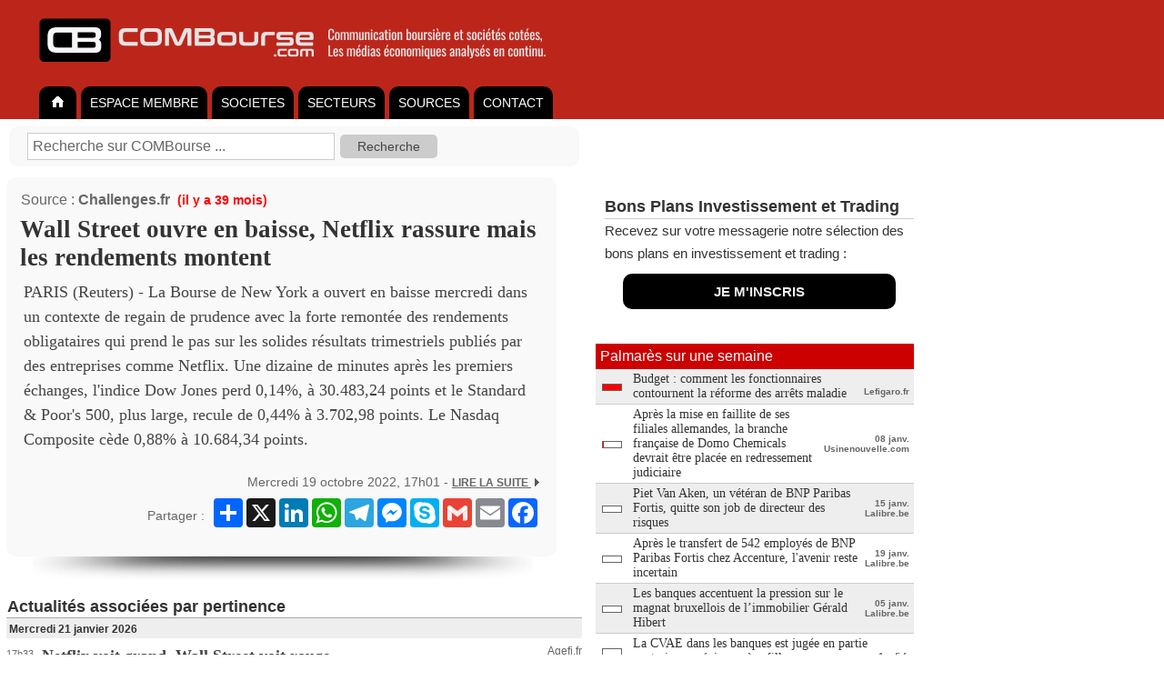

--- FILE ---
content_type: text/html; charset=UTF-8
request_url: https://www.combourse.com/News/Wall_Street_ouvre_en_baisse_Netflix_rassure_mais_les_rendements_montent__2887361.html
body_size: 8989
content:
<!DOCTYPE html>
<html xmlns="http://www.w3.org/1999/xhtml" xml:lang="fr" lang="fr">
<head>
<title>Wall Street ouvre en baisse, Netflix rassure mais les rendements montent</title>
<meta name="description" content="PARIS (Reuters) -     La Bourse de New York a ouvert en baisse mercredi dans un contexte de regain de prudence avec la forte remontée des rendements obligataires qui prend le pas sur les solides..."/>
<meta http-equiv="content-style-type" content="text/css" />
<meta http-equiv="content-language" content="fr" />
<meta name="content-language" content="fr" />
<meta name="robots" content="index,follow" />
<meta name="copyright" content="COMBourse" />
<meta http-equiv="content-type" content="text/html; charset=UTF-8" />

<link rel="stylesheet" type="text/css" href="/stylecbV3.css" />
<script type="text/javascript">
if (top !== self )
top.location.replace(self.location.href);
</script>





<meta name="viewport" content="width=device-width, initial-scale=1.0">
<style>

.ColDroite {
max-width: 380px;
}


@media only screen and (max-width: 768px) {
  /* For mobile phones: */
  .no-display-mobile {
    display: none;
  }
	.ColDroite {
	display: none;
}

</style>

</head>



<body  bgcolor="#ffffff"  style="margin:0px; font-size:12px; font-family:Arial, Helvetica, sans-serif;  background-color:#fff;">






<div align="left" style="background-color:#bc261a; padding-left:35px; padding-top:10px; padding-bottom:10px; min-width:615px; ">
<a class="MenuHaut1" title="COMBourse analyse de la communication des société et des médias économique"  href="/">
<img alt="COMBourse - Analyse graphique de l'actualite, des actions et des societes" height="70" border="0" src="/images/CB-2023-1200px-c.png" />
</a>
</div>

<style>
ul#tabnav {
    font-size:14px;
//	font-weight:bold;
    list-style-type: none;
    padding-bottom: 38px;
    border-bottom: 0px solid #999999;
	background-color: #cc0000;
    margin: 0;
}

ul#tabnav li {
    float: left;
    height: 32px;
		padding-top: 4px;
    background-color: #000000;
    margin: 2px 2px 2px 3px;
    border: 0px solid #999999;
		border-radius: 10px 10px 0px 0px;
}

ul#tabnav li.active {
    border-bottom: 0px solid #666666;
    background-color: #FFFFFF;


}

#tabnav a {
    float: left;
    display: block;
    color: #FFFFFF;
    text-decoration: none;
		padding: 2px 10px 2px 10px;
		margin: 4px 0px 4px 0px;
}

#tabnav a.active {
    float: left;
    display: block;
    color: #000000;
    text-decoration: none;
		padding: 2px 10px 2px 10px;
		margin: 4px 0px 4px 0px;
}

#tabnav a:hover {
	background: #fff;
	color: #000;

}


input[type=submit] {
    padding:5px 15px;
    background:#ccc;
    border:0 none;
    cursor:pointer;
    -webkit-border-radius: 5px;
    border-radius: 5px;
		color: #444;
		font-size: 12px;
		font-weight: 500;
}

.SourceArt { font-weight: bold; font-size: 16px; color: #666; padding-bottom: 7px;}

div.SuiteArt {
    text-align: right;
    color: #666666;
    font-size: 14px;
    padding: 1px;
}

</style>


<div align="left" style="background-color:#bc261a;"  >
<div align="left" style="background-color:#bc261a; width:650px; float:none; ">

<ul style="background-color:#bc261a;" id="tabnav">
    <li  ><a href="/">
    <img width="21" height="14" border="0" src="/home_tg.gif" /></a>
    </li>
      <li ><a href="/membre">ESPACE MEMBRE</a></li>

    <li ><a  href="/Analyse_Societes.html">SOCIETES</a></li>
    <li ><a  href="/Analyse_Secteurs.html">SECTEURS</a></li>

	    <li ><a  href="/Analyse_Sources.html">SOURCES</a></li>


      <li><a href="/membre/contact">CONTACT</a></li>
</ul></div></div>

<div style="padding: 0px; " align="center">


</div>




<div  align="center"  style="padding-top:0px;  border: 0px solid #cccccc;  background-color:#fff; " >
<div align="left"  style="padding:7px; padding-top:7px;  border:0px solid #aaaaaa; background-color:#FFFFFF; width:xpx; ">
<div style="background-color: #f9F9F9; margin-left: 3px; margin-top: 1px; margin-bottom: 5px; border-radius:10px; padding: 7px; width:600px; padding-left:20px;">
<table cellpadding=0 cellspacing=0 border=0 style="width:600px; font-size:12px; font-weight: bold; color: #666666;"><tr valign="middle">
<td align="left" style="" >
<form name="SearchZone" style="font-size:12px; margin:0px; padding:0px; " action="/index2.php">
<input type="hidden" name="page" value="search" />
<font style="color: #999999; font-size:12px;"></font> <input  style="padding: 5px;color:#666666; font-size:16px; border:solid 1px #ccc; "  type="text" name="q" size="35" maxlength="255" onfocus="if(this.value  == 'Recherche sur COMBourse ...') { this.value = ''; } " value="Recherche sur COMBourse ..."></input>&nbsp;
<input class="icone-loupe" style="color: #444; font-size:14px;" type="submit" name="sa" value=" Recherche " /></input>
<input type="hidden" name="cx" value="partner-pub-6545666598348713:toh8qn39w12" />
<input type="hidden" name="cof" value="FORID:11" />
<input type="hidden" name="ie" value="UTF-8" />
<input type="hidden" name="TypeSearch" value="Soc" />
</form>
</td><td  align="right" style="display:none; width:0px; padding-right:20px;" >
<a style="display:none; text-decoration: none; color:#666;" href="/membre">CREER VOTRE COMPTE </a>
<img style="display:none;" width="12" height="9" src="/triangle-gris.gif">
</td></tr></table></div>

<table style="padding-top:7px;" cellpadding="0" cellspacing="0">
<tr valign="top">
<td width="633px" style="padding:15px; padding-left:0px; padding-top:0px;">

<div align="left"><div align="left" style="border-radius:10px; background-color:#f9F9F9; border:0px solid #dddddd;  width:575px; padding:15px; padding-top:15px; padding-bottom:15px; ">                                    <table style="margin-bottom:5px;" width="100%" cellpadding="1" cellspacing="0"><tr valign="middle"><td nowrap="nowrap">
                  <span style="font-size:16px; color:#666;">Source : <a style="font-weight:bold; text-decoration:none; color:#666;" href="/index2.php?page=sources&ssurl=Challenges.fr">Challenges.fr</a></span><font style=" font-size:14px; color:#FF0000" ><b> &nbsp;(il y a 39 mois)</b></font> <font color="#555555"></font></div>

				    </td>
                                    <td width="190" align="right">

<!-- AddThis Button BEGIN -->
<!-- AddThis Button END -->



                                    </td></tr></table>
				                                        <!-- google_ad_section_start -->
<h1 class="TART" style="font-size:27px; color:#333; font-family: serif; margin-bottom:7px; margin-top:7px;">Wall Street ouvre en baisse, Netflix rassure mais les rendements montent</h1><div class="DescArt">PARIS (Reuters) -     La Bourse de New York a ouvert en baisse mercredi dans un contexte de regain de prudence avec la forte remontée des rendements obligataires qui prend le pas sur les solides résultats trimestriels publiés par des entreprises comme Netflix.    
Une dizaine de minutes après les premiers échanges, l'indice Dow Jones perd 0,14%, à 30.483,24 points et le Standard & Poor's 500, plus large, recule de 0,44% à 3.702,98 points.
Le Nasdaq Composite cède 0,88% à 10.684,34 points.</div></br><!-- google_ad_section_end -->
<div class="SuiteArt">Mercredi 19 octobre 2022, 17h01 - <a style=" font-size:12px;" target="_BLANK" class="UrlArt" rel="nofollow" href="/Redirect.php?IdArt=2887361"><strong>LIRE LA SUITE <img  border=0 width="12" height="9" src="/triangle-gris.gif" /></strong></a>									<div align="right" style="padding-top:7px;">
									<table><tr><td align="right" style="padding-top:7px;">
									Partager :&nbsp;</td><td>

										<!-- AddToAny BEGIN -->
										<div class="a2a_kit a2a_kit_size_32 a2a_default_style">
										<a class="a2a_dd" href="https://www.addtoany.com/share"></a>
										<a class="a2a_button_x"></a>
										<a class="a2a_button_linkedin"></a>
										<a class="a2a_button_whatsapp"></a>
										<a class="a2a_button_telegram"></a>
										<a class="a2a_button_facebook_messenger"></a>
										<a class="a2a_button_skype"></a>
										<a class="a2a_button_google_gmail"></a>
										<a class="a2a_button_email"></a>
										<a class="a2a_button_facebook"></a>
										</div>
										<script>
										var a2a_config = a2a_config || {};
										a2a_config.locale = "fr";
										a2a_config.num_services = 8;
										</script>
										<script async src="https://static.addtoany.com/menu/page.js"></script>
										<!-- AddToAny END -->


									</td></tr></table>
									</div>
									</div>                                    <table style="padding-top:7px;" width="100%"><tr><td></td><td width="190" align="right">

<!-- AddThis Button BEGIN -->
<!-- AddThis Button END -->

 <!-- AddThis Button BEGIN -->

<div class="addthis_toolbox addthis_default_style">
</div>
<!-- AddThis Button END -->

                                    </td></tr></table>


                                    </form>


			     </div></div>                <img style="margin-left: 17px;" src="/images/OMBRE-Art-575px.png">


		



                         <table width="100%" cellpadding="1" cellspacing="0"><tr valign="bottom"><td>
                        <div class="MenuNews" style="color: #333333"><b>Actualités associ&eacute;es par pertinence</b></div></td>
                       </tr></table>

            <table width="100%" cellpadding="0" cellspacing="0"><tr><td colspan="3" class="DateNews">
                        Mercredi 21 janvier 2026                        </td></tr><tr  valign="top"><td align="right"  class="Date" style="padding-top:11px;  padding-bottom:7px;">17h33</td>
<td style="padding-top:7px;  padding-bottom:7px;"><h2  style="padding:2px;  margin:0px;"><a class="TitreNewsPert"  href="/News/Netflix_voit_grand_Wall_Street_voit_rouge__3131726.html">Netflix voit grand, Wall Street voit rouge</a></h2>               	</td><td align="right" style=" padding-top:7px; padding-bottom:7px; padding-left:10px; ">

			<a class="Source" href="javascript:void(0)" onclick="window.location=\'/index2.php?page=sources&ssurl=Agefi.fr\'">Agefi.fr</a>
                </td></tr><tr  valign="top"><td align="right"  class="Date" style="padding-top:11px;  padding-bottom:7px;">09h32</td>
<td style="padding-top:7px;  padding-bottom:7px;"><h2  style="padding:2px;  margin:0px;"><a class="TitreNewsPert"  href="/News/Benefices_de_Netflix_superieurs_aux_attentes_mais_la_croissance_des_abonnes_reste_incertaine__3131655.html">B&eacute;n&eacute;fices de Netflix sup&eacute;rieurs aux attentes, mais la croissance des abonn&eacute;s reste incertaine</a></h2>               	</td><td align="right" style=" padding-top:7px; padding-bottom:7px; padding-left:10px; ">

			<a class="Source" href="javascript:void(0)" onclick="window.location=\'/index2.php?page=sources&ssurl=Euronews.com\'">Euronews.com</a>
                </td></tr><tr><td colspan="3" class="DateNews">
                        Mardi 20 janvier 2026                        </td></tr><tr  valign="top"><td align="right"  class="Date" style="padding-top:11px;  padding-bottom:7px;">16h32</td>
<td style="padding-top:7px;  padding-bottom:7px;"><h2  style="padding:2px;  margin:0px;"><a class="TitreNewsPert"  href="/News/Wall_Street_ouvre_en_nette_baisse_face_aux_menaces_douanieres_de_Donald_Trump__3131550.html">Wall Street ouvre en nette baisse face aux menaces douani&egrave;res de Donald Trump</a></h2>               	</td><td align="right" style=" padding-top:7px; padding-bottom:7px; padding-left:10px; ">

			<a class="Source" href="javascript:void(0)" onclick="window.location=\'/index2.php?page=sources&ssurl=Lefigaro.fr\'">Lefigaro.fr</a>
                </td></tr><tr><td colspan="3" class="DateNews">
                        Lundi 05 janvier 2026                        </td></tr><tr  valign="top"><td align="right"  class="Date" style="padding-top:11px;  padding-bottom:7px;">18h33</td>
<td style="padding-top:7px;  padding-bottom:7px;"><h2  style="padding:2px;  margin:0px;"><a class="TitreNewsPert"  href="/News/Fonds_en_euros_la_saison_des_rendements_2025_est_ouverte__3129564.html">Fonds en euros : la saison des rendements 2025 est ouverte</a></h2>               	</td><td align="right" style=" padding-top:7px; padding-bottom:7px; padding-left:10px; ">

			<a class="Source" href="javascript:void(0)" onclick="window.location=\'/index2.php?page=sources&ssurl=Agefi.fr\'">Agefi.fr</a>
                </td></tr><tr><td colspan="3" class="DateNews">
                        Mardi 16 décembre 2025                        </td></tr><tr  valign="top"><td align="right"  class="Date" style="padding-top:11px;  padding-bottom:7px;">14h31</td>
<td style="padding-top:7px;  padding-bottom:7px;"><h2  style="padding:2px;  margin:0px;"><a class="TitreNewsPert"  href="/News/Marches_financiers_Wall_Street_dans_le_rouge_avant_les_chiffres_de_l_emploi_aux_Etats_Unis__3127951.html">March&eacute;s financiers: Wall Street dans le rouge avant les chiffres de l&rsquo;emploi aux &Eacute;tats-Unis</a></h2>               	</td><td align="right" style=" padding-top:7px; padding-bottom:7px; padding-left:10px; ">

			<a class="Source" href="javascript:void(0)" onclick="window.location=\'/index2.php?page=sources&ssurl=TribuneDeGeneve.ch\'">TribuneDeGeneve.ch</a>
                </td></tr><tr><td colspan="3" class="DateNews">
                        Jeudi 27 novembre 2025                        </td></tr><tr  valign="top"><td align="right"  class="Date" style="padding-top:11px;  padding-bottom:7px;">01h33</td>
<td style="padding-top:7px;  padding-bottom:7px;"><h2  style="padding:2px;  margin:0px;"><a class="TitreNewsPert"  href="/News/L_or_le_petrole_et_Wall_Street_montent_de_concert_depuis_janvier_Comment_interpreter_de_tels_signaux___3125555.html">L&#039;or, le p&eacute;trole et Wall Street montent de concert depuis janvier. Comment interpr&eacute;ter de tels signaux ?</a></h2>               	</td><td align="right" style=" padding-top:7px; padding-bottom:7px; padding-left:10px; ">

			<a class="Source" href="javascript:void(0)" onclick="window.location=\'/index2.php?page=sources&ssurl=Agefi.fr\'">Agefi.fr</a>
                </td></tr><tr><td colspan="3" class="DateNews">
                        Dimanche 28 septembre 2025                        </td></tr><tr  valign="top"><td align="right"  class="Date" style="padding-top:11px;  padding-bottom:7px;">16h03</td>
<td style="padding-top:7px;  padding-bottom:7px;"><h2  style="padding:2px;  margin:0px;"><a class="TitreNewsPert"  href="/News/Monde_emergent_Avenir_durable___3116939.html">Monde &eacute;mergent. Avenir durable.</a></h2>               	</td><td align="right" style=" padding-top:7px; padding-bottom:7px; padding-left:10px; ">

			<a class="Source" href="javascript:void(0)" onclick="window.location=\'/index2.php?page=sources&ssurl=Agefi.fr\'">Agefi.fr</a>
                </td></tr><tr><td colspan="3" class="DateNews">
                        Vendredi 26 septembre 2025                        </td></tr><tr  valign="top"><td align="right"  class="Date" style="padding-top:11px;  padding-bottom:7px;">19h03</td>
<td style="padding-top:7px;  padding-bottom:7px;"><h2  style="padding:2px;  margin:0px;"><a class="TitreNewsPert"  href="/News/Le_pilotage_automatique_des_PER_merite_un_examen_attentif__3116847.html">Le pilotage automatique des PER m&eacute;rite un examen attentif</a></h2>               	</td><td align="right" style=" padding-top:7px; padding-bottom:7px; padding-left:10px; ">

			<a class="Source" href="javascript:void(0)" onclick="window.location=\'/index2.php?page=sources&ssurl=Agefi.fr\'">Agefi.fr</a>
                </td></tr><tr><td colspan="3" class="DateNews">
                        Jeudi 18 septembre 2025                        </td></tr><tr  valign="top"><td align="right"  class="Date" style="padding-top:11px;  padding-bottom:7px;">20h02</td>
<td style="padding-top:7px;  padding-bottom:7px;"><h2  style="padding:2px;  margin:0px;"><a class="TitreNewsPert"  href="/News/_On_prive_les_entreprises_d_un_dispositif_qui_fonctionne_avec_la_baisse_des_aides_la_fin_de_l_age_d_or_de_l_apprentissage__3115382.html">&laquo;On prive les entreprises d&rsquo;un dispositif qui fonctionne&raquo;: avec la baisse des aides, la fin de l&rsquo;&acirc;ge d&rsquo;or de l&rsquo;apprentissage</a></h2>               	</td><td align="right" style=" padding-top:7px; padding-bottom:7px; padding-left:10px; ">

			<a class="Source" href="javascript:void(0)" onclick="window.location=\'/index2.php?page=sources&ssurl=Lefigaro.fr\'">Lefigaro.fr</a>
                </td></tr><tr><td colspan="3" class="DateNews">
                        Mardi 09 septembre 2025                        </td></tr><tr  valign="top"><td align="right"  class="Date" style="padding-top:11px;  padding-bottom:7px;">19h04</td>
<td style="padding-top:7px;  padding-bottom:7px;"><h2  style="padding:2px;  margin:0px;"><a class="TitreNewsPert"  href="/News/Les_actifs_francais_resistent_a_la_chute_du_gouvernement__3113417.html">Les actifs fran&ccedil;ais r&eacute;sistent &agrave; la chute du gouvernement</a></h2>               	</td><td align="right" style=" padding-top:7px; padding-bottom:7px; padding-left:10px; ">

			<a class="Source" href="javascript:void(0)" onclick="window.location=\'/index2.php?page=sources&ssurl=Agefi.fr\'">Agefi.fr</a>
                </td></tr><tr><td colspan="3" class="DateNews">
                        Vendredi 29 août 2025                        </td></tr><tr  valign="top"><td align="right"  class="Date" style="padding-top:11px;  padding-bottom:7px;">18h04</td>
<td style="padding-top:7px;  padding-bottom:7px;"><h2  style="padding:2px;  margin:0px;"><a class="TitreNewsPert"  href="/News/Paris_en_baisse_dans_le_sillage_de_Wall_Street_repli_hebdo_de_3_3___3111575.html">Paris: en baisse dans le sillage de Wall Street, repli hebdo de 3,3%</a></h2>               	</td><td align="right" style=" padding-top:7px; padding-bottom:7px; padding-left:10px; ">

			<a class="Source" href="javascript:void(0)" onclick="window.location=\'/index2.php?page=sources&ssurl=Cerclefinance.com\'">Cerclefinance.com</a>
                </td></tr><tr><td colspan="3" class="DateNews">
                        Mercredi 20 août 2025                        </td></tr><tr  valign="top"><td align="right"  class="Date" style="padding-top:11px;  padding-bottom:7px;">08h04</td>
<td style="padding-top:7px;  padding-bottom:7px;"><h2  style="padding:2px;  margin:0px;"><a class="TitreNewsPert"  href="/News/Wall_Street_regain_de_prudence_au_sujet_de_la_Fed__3110190.html">Wall Street: regain de prudence au sujet de la Fed</a></h2>               	</td><td align="right" style=" padding-top:7px; padding-bottom:7px; padding-left:10px; ">

			<a class="Source" href="javascript:void(0)" onclick="window.location=\'/index2.php?page=sources&ssurl=Cerclefinance.com\'">Cerclefinance.com</a>
                </td></tr><tr><td colspan="3" class="DateNews">
                        Mardi 29 juillet 2025                        </td></tr><tr  valign="top"><td align="right"  class="Date" style="padding-top:11px;  padding-bottom:7px;">18h04</td>
<td style="padding-top:7px;  padding-bottom:7px;"><h2  style="padding:2px;  margin:0px;"><a class="TitreNewsPert"  href="/News/Wall_Street_regain_de_prudence_avant_les_rendez_vous_des_prochains_jours__3107282.html">Wall Street: regain de prudence avant les rendez-vous des prochains jours</a></h2>               	</td><td align="right" style=" padding-top:7px; padding-bottom:7px; padding-left:10px; ">

			<a class="Source" href="javascript:void(0)" onclick="window.location=\'/index2.php?page=sources&ssurl=Cerclefinance.com\'">Cerclefinance.com</a>
                </td></tr><tr><td colspan="3" class="DateNews">
                        Mardi 03 juin 2025                        </td></tr><tr  valign="top"><td align="right"  class="Date" style="padding-top:11px;  padding-bottom:7px;">18h04</td>
<td style="padding-top:7px;  padding-bottom:7px;"><h2  style="padding:2px;  margin:0px;"><a class="TitreNewsPert"  href="/News/Avec_l_arrivee_de_Circle_a_Wall_Street_les_introductions_en_Bourse_a_un_tournant__3098123.html">Avec l&#039;arriv&eacute;e de Circle &agrave; Wall Street, les introductions en Bourse &agrave; un tournant</a></h2>               	</td><td align="right" style=" padding-top:7px; padding-bottom:7px; padding-left:10px; ">

			<a class="Source" href="javascript:void(0)" onclick="window.location=\'/index2.php?page=sources&ssurl=Agefi.fr\'">Agefi.fr</a>
                </td></tr><tr><td colspan="3" class="DateNews">
                        Vendredi 09 mai 2025                        </td></tr><tr  valign="top"><td align="right"  class="Date" style="padding-top:11px;  padding-bottom:7px;">18h34</td>
<td style="padding-top:7px;  padding-bottom:7px;"><h2  style="padding:2px;  margin:0px;"><a class="TitreNewsPert"  href="/News/A_la_recherche_de_rendements_plus_eleves_une_approche_dynamique_en_obligations_de_haute_qualite__3094230.html">&Agrave; la recherche de rendements plus &eacute;lev&eacute;s : une approche dynamique en obligations de haute qualit&eacute;</a></h2>               	</td><td align="right" style=" padding-top:7px; padding-bottom:7px; padding-left:10px; ">

			<a class="Source" href="javascript:void(0)" onclick="window.location=\'/index2.php?page=sources&ssurl=Agefi.fr\'">Agefi.fr</a>
                </td></tr><tr><td colspan="4" align="left"><br />

	<br /><br><style>
tr.TexteNewsThema { height:25px;  text-decoration:none;   color:#333333; font-size:12px; font-weight:bold;}

</style>
<br />


</td></tr>
</table>
<br />

</td><td class="ColDroite" width="367px;">







<div style="margin-bottom:0px; line-height: 25px; font-size: 15px; color: #333; padding-bottom: 0px; padding-top:20px; padding-left:10px;" >
<div style="border-bottom: 1px solid #CCCCCC; font-size: 18px; ">
<b>Bons Plans Investissement et Trading</b></div>
Recevez sur votre messagerie notre sélection des bons plans en investissement et trading :<br>
<div align="center" style="margin:10px; margin-left: 20px; margin-right: 20px; border-radius:10px; background-color: #000; ">
  <div align="center" style="padding:7px; ">

<a style="padding:7px;color:#eee; text-decoration:none;" href="/membre/bons-plans-investissement-et-trading.html"><b>JE M'INSCRIS</b></a>
</div>
</div>
</div>

<br />
<br />

















<div align="left" style="margin-bottom:0px; margin-top:0px;">
 </div>


	<div class="MenuThema" style="font-weight:400;">
	Palmarès sur une semaine    </div>
	<table width="100%" bgcolor="#eeeeee" cellpadding="0" cellspacing="0"><tr class="TexteNewsThema"  valign="middle" >
         <td style="border-bottom: 1px solid #cccccc; font-weight:bold; font-size:12px; color:#cc0000; padding-top:2px; padding-left:7px;" nowrap="nowrap" align="right" class="Date"><IMG  width="22" height="8"  SRC="/IR/ratingCB_20.png" border="0"> </td><td  width="100%" style=" padding:3px; padding-left:5px; border-bottom: 1px solid #cccccc;">
        <a target="_parent" class="TitreNewsThema" style="font-size:14px; font-weight:400;" href="/News/Budget _comment_les_fonctionnaires_contournent_la_reforme_des_arrets_maladie__3129115.html">Budget&nbsp;: comment les fonctionnaires contournent la r&eacute;forme des arr&ecirc;ts maladie</a>        <noscript> D&Eacute;CRYPTAGE - Les &eacute;conomies r&eacute;alis&eacute;es depuis la baisse de l&rsquo;indemnisation des  ...</noscript>
       </td><td nowrap="nowrap" align="right" style=" font-size:10px; color:#666666; border-bottom: 1px solid #cccccc; padding-right:5px;">
          </br>Lefigaro.fr</td></tr>
</table><table width="100%" bgcolor="#ffffff" cellpadding="0" cellspacing="0"><tr class="TexteNewsThema"  valign="middle" >
         <td style="border-bottom: 1px solid #cccccc; font-weight:bold; font-size:12px; color:#cc0000; padding-top:2px; padding-left:7px;" nowrap="nowrap" align="right" class="Date"><IMG  width="22" height="8"  SRC="/IR/ratingCB_1.png" border="0"> </td><td  width="100%" style=" padding:3px; padding-left:5px; border-bottom: 1px solid #cccccc;">
        <a target="_parent" class="TitreNewsThema" style="font-size:14px; font-weight:400;" href="/News/Apres_la_mise_en_faillite_de_ses_filiales_allemandes_la_branche_francaise_de_Domo_Chemicals_devrait_etre_placee_en_redressement_judiciaire__3130043.html">Apr&egrave;s la mise en faillite de ses filiales allemandes, la branche fran&ccedil;aise de Domo Chemicals devrait &ecirc;tre plac&eacute;e en redressement judiciaire</a>        <noscript> </noscript>
       </td><td nowrap="nowrap" align="right" style=" font-size:10px; color:#666666; border-bottom: 1px solid #cccccc; padding-right:5px;">
          08 janv.</br>Usinenouvelle.com</td></tr>
</table><table width="100%" bgcolor="#eeeeee" cellpadding="0" cellspacing="0"><tr class="TexteNewsThema"  valign="middle" >
         <td style="border-bottom: 1px solid #cccccc; font-weight:bold; font-size:12px; color:#cc0000; padding-top:2px; padding-left:7px;" nowrap="nowrap" align="right" class="Date"><IMG  width="22" height="8"  SRC="/IR/ratingCB_0.png" border="0"> </td><td  width="100%" style=" padding:3px; padding-left:5px; border-bottom: 1px solid #cccccc;">
        <a target="_parent" class="TitreNewsThema" style="font-size:14px; font-weight:400;" href="/News/Piet_Van_Aken_un_veteran_de_BNP_Paribas_Fortis_quitte_son_job_de_directeur_des_risques__3130959.html">Piet Van Aken, un v&eacute;t&eacute;ran de BNP Paribas Fortis, quitte son job de directeur des risques</a>        <noscript> 12:25 Dider Van Hecke, t&eacute;nor de la gestion des risques, va  ...</noscript>
       </td><td nowrap="nowrap" align="right" style=" font-size:10px; color:#666666; border-bottom: 1px solid #cccccc; padding-right:5px;">
          15 janv.</br>Lalibre.be</td></tr>
</table><table width="100%" bgcolor="#ffffff" cellpadding="0" cellspacing="0"><tr class="TexteNewsThema"  valign="middle" >
         <td style="border-bottom: 1px solid #cccccc; font-weight:bold; font-size:12px; color:#cc0000; padding-top:2px; padding-left:7px;" nowrap="nowrap" align="right" class="Date"><IMG  width="22" height="8"  SRC="/IR/ratingCB_0.png" border="0"> </td><td  width="100%" style=" padding:3px; padding-left:5px; border-bottom: 1px solid #cccccc;">
        <a target="_parent" class="TitreNewsThema" style="font-size:14px; font-weight:400;" href="/News/Apres_le_transfert_de_542_employes_de_BNP_Paribas_Fortis_chez_Accenture_l_avenir_reste_incertain__3131371.html">Apr&egrave;s le transfert de 542 employ&eacute;s de BNP Paribas Fortis chez Accenture, l&#039;avenir reste incertain</a>        <noscript> 14:00 L&#039;externalisation de 542 collaborateurs de BNPPF chez Accenture s&#039;est d&eacute;roul&eacute;e sans  ...</noscript>
       </td><td nowrap="nowrap" align="right" style=" font-size:10px; color:#666666; border-bottom: 1px solid #cccccc; padding-right:5px;">
          19 janv.</br>Lalibre.be</td></tr>
</table><table width="100%" bgcolor="#eeeeee" cellpadding="0" cellspacing="0"><tr class="TexteNewsThema"  valign="middle" >
         <td style="border-bottom: 1px solid #cccccc; font-weight:bold; font-size:12px; color:#cc0000; padding-top:2px; padding-left:7px;" nowrap="nowrap" align="right" class="Date"><IMG  width="22" height="8"  SRC="/IR/ratingCB_0.png" border="0"> </td><td  width="100%" style=" padding:3px; padding-left:5px; border-bottom: 1px solid #cccccc;">
        <a target="_parent" class="TitreNewsThema" style="font-size:14px; font-weight:400;" href="/News/Les_banques_accentuent_la_pression_sur_le_magnat_bruxellois_de_l_immobilier_Gerald_Hibert__3129581.html">Les banques accentuent la pression sur le magnat bruxellois de l&rsquo;immobilier G&eacute;rald Hibert</a>        <noscript> 19:53 L&rsquo;investisseur immobilier bruxellois G&eacute;rald Hibert a perdu devant la cour  ...</noscript>
       </td><td nowrap="nowrap" align="right" style=" font-size:10px; color:#666666; border-bottom: 1px solid #cccccc; padding-right:5px;">
          05 janv.</br>Lalibre.be</td></tr>
</table><table width="100%" bgcolor="#ffffff" cellpadding="0" cellspacing="0"><tr class="TexteNewsThema"  valign="middle" >
         <td style="border-bottom: 1px solid #cccccc; font-weight:bold; font-size:12px; color:#cc0000; padding-top:2px; padding-left:7px;" nowrap="nowrap" align="right" class="Date"><IMG  width="22" height="8"  SRC="/IR/ratingCB_0.png" border="0"> </td><td  width="100%" style=" padding:3px; padding-left:5px; border-bottom: 1px solid #cccccc;">
        <a target="_parent" class="TitreNewsThema" style="font-size:14px; font-weight:400;" href="/News/La_CVAE_dans_les_banques_est_jugee_en_partie_contraire_au_regime_mere_fille__3128847.html">La CVAE dans les banques est jug&eacute;e en partie contraire au r&eacute;gime m&egrave;re-fille</a>        <noscript> La cour administrative d&rsquo;appel de Paris donne raison &agrave; BNP  ...</noscript>
       </td><td nowrap="nowrap" align="right" style=" font-size:10px; color:#666666; border-bottom: 1px solid #cccccc; padding-right:5px;">
          </br>Agefi.fr</td></tr>
</table><table width="100%" bgcolor="#eeeeee" cellpadding="0" cellspacing="0"><tr class="TexteNewsThema"  valign="middle" >
         <td style="border-bottom: 1px solid #cccccc; font-weight:bold; font-size:12px; color:#cc0000; padding-top:2px; padding-left:7px;" nowrap="nowrap" align="right" class="Date"><IMG  width="22" height="8"  SRC="/IR/ratingCB_0.png" border="0"> </td><td  width="100%" style=" padding:3px; padding-left:5px; border-bottom: 1px solid #cccccc;">
        <a target="_parent" class="TitreNewsThema" style="font-size:14px; font-weight:400;" href="/News/Ile_de_France_Mobilites_va_remplacer_le_jingle_de_la_RATP_par_une_nouvelle_identite_sonore_unique_en_2026__3128828.html">&Icirc;le-de-France Mobilit&eacute;s va remplacer le jingle de la RATP par une nouvelle identit&eacute; sonore unique en 2026</a>        <noscript> Dans la continuit&eacute; des changements op&eacute;r&eacute;s pour unifier le r&eacute;seau  ...</noscript>
       </td><td nowrap="nowrap" align="right" style=" font-size:10px; color:#666666; border-bottom: 1px solid #cccccc; padding-right:5px;">
          </br>Lefigaro.fr</td></tr>
</table><table width="100%" bgcolor="#ffffff" cellpadding="0" cellspacing="0"><tr class="TexteNewsThema"  valign="middle" >
         <td style="border-bottom: 1px solid #cccccc; font-weight:bold; font-size:12px; color:#cc0000; padding-top:2px; padding-left:7px;" nowrap="nowrap" align="right" class="Date"><IMG  width="22" height="8"  SRC="/IR/ratingCB_0.png" border="0"> </td><td  width="100%" style=" padding:3px; padding-left:5px; border-bottom: 1px solid #cccccc;">
        <a target="_parent" class="TitreNewsThema" style="font-size:14px; font-weight:400;" href="/News/Un_refinancement_a_132_millions_d_euros_pour_le_centre_commercial_Docks__3131438.html">Un refinancement &agrave; 132 millions d&#039;euros pour le centre commercial Docks</a>        <noscript> 19:30 Les propri&eacute;taires du centre commercial Docks Bruxsel viennent de boucler  ...</noscript>
       </td><td nowrap="nowrap" align="right" style=" font-size:10px; color:#666666; border-bottom: 1px solid #cccccc; padding-right:5px;">
          19 janv.</br>Lalibre.be</td></tr>
</table><table width="100%" bgcolor="#eeeeee" cellpadding="0" cellspacing="0"><tr class="TexteNewsThema"  valign="middle" >
         <td style="border-bottom: 1px solid #cccccc; font-weight:bold; font-size:12px; color:#cc0000; padding-top:2px; padding-left:7px;" nowrap="nowrap" align="right" class="Date"><IMG  width="22" height="8"  SRC="/IR/ratingCB_0.png" border="0"> </td><td  width="100%" style=" padding:3px; padding-left:5px; border-bottom: 1px solid #cccccc;">
        <a target="_parent" class="TitreNewsThema" style="font-size:14px; font-weight:400;" href="/News/En_video_Swissmade_Comment_Stadler_est_devenu_un_geant_du_rail__3129247.html">En vid&eacute;o &ndash; Swissmade: Comment Stadler est devenu un g&eacute;ant du rail</a>        <noscript> &lt;img width=&quot;500&quot; src=&quot;https://letemps-17455.kxcdn.com/photos/d7792d04- ...</noscript>
       </td><td nowrap="nowrap" align="right" style=" font-size:10px; color:#666666; border-bottom: 1px solid #cccccc; padding-right:5px;">
          </br>LeTemps.ch</td></tr>
</table><table width="100%" bgcolor="#ffffff" cellpadding="0" cellspacing="0"><tr class="TexteNewsThema"  valign="middle" >
         <td style="border-bottom: 1px solid #cccccc; font-weight:bold; font-size:12px; color:#cc0000; padding-top:2px; padding-left:7px;" nowrap="nowrap" align="right" class="Date"><IMG  width="22" height="8"  SRC="/IR/ratingCB_0.png" border="0"> </td><td  width="100%" style=" padding:3px; padding-left:5px; border-bottom: 1px solid #cccccc;">
        <a target="_parent" class="TitreNewsThema" style="font-size:14px; font-weight:400;" href="/News/Plus_de_400_emplois_ont_disparu_chez_GSK_l_an_dernier_en_Belgique__3130118.html">Plus de 400 emplois ont disparu chez GSK l&#039;an dernier en Belgique</a>        <noscript> 06:00 Le g&eacute;ant britannique a revu &agrave; la baisse son nombre  ...</noscript>
       </td><td nowrap="nowrap" align="right" style=" font-size:10px; color:#666666; border-bottom: 1px solid #cccccc; padding-right:5px;">
          09 janv.</br>Lalibre.be</td></tr>
</table><table width="100%" bgcolor="#eeeeee" cellpadding="0" cellspacing="0"><tr class="TexteNewsThema"  valign="middle" >
         <td style="border-bottom: 1px solid #cccccc; font-weight:bold; font-size:12px; color:#cc0000; padding-top:2px; padding-left:7px;" nowrap="nowrap" align="right" class="Date"><IMG  width="22" height="8"  SRC="/IR/ratingCB_0.png" border="0"> </td><td  width="100%" style=" padding:3px; padding-left:5px; border-bottom: 1px solid #cccccc;">
        <a target="_parent" class="TitreNewsThema" style="font-size:14px; font-weight:400;" href="/News/Traitement_de_l_obesite_Coca_Cola_et_Nestle_face_au_defi_des_nouveaux_medicaments_contre_l_obesite__3130782.html">Traitement de l&rsquo;ob&eacute;sit&eacute;: Coca-Cola et Nestl&eacute; face au d&eacute;fi des nouveaux m&eacute;dicaments contre l&rsquo;ob&eacute;sit&eacute;</a>        <noscript> La vague des traitements anti-ob&eacute;sit&eacute; modifie radicalement les habitudes alimentaires  ...</noscript>
       </td><td nowrap="nowrap" align="right" style=" font-size:10px; color:#666666; border-bottom: 1px solid #cccccc; padding-right:5px;">
          14 janv.</br>TribuneDeGeneve.ch</td></tr>
</table><table width="100%" bgcolor="#ffffff" cellpadding="0" cellspacing="0"><tr class="TexteNewsThema"  valign="middle" >
         <td style="border-bottom: 1px solid #cccccc; font-weight:bold; font-size:12px; color:#cc0000; padding-top:2px; padding-left:7px;" nowrap="nowrap" align="right" class="Date"><IMG  width="22" height="8"  SRC="/IR/ratingCB_0.png" border="0"> </td><td  width="100%" style=" padding:3px; padding-left:5px; border-bottom: 1px solid #cccccc;">
        <a target="_parent" class="TitreNewsThema" style="font-size:14px; font-weight:400;" href="/News/Air_France_KLM_annonce_le_succes_de_son_emission_d_obligations_pour_un_montant_de_650_millions_d_euros_dans_le_cadre_de_son_programme_EMTN__3130099.html">Air France-KLM annonce le succ&egrave;s de son &eacute;mission d&rsquo;obligations pour un montant de 650 millions d&rsquo;euros dans le cadre de son programme EMTN</a>        <noscript> &lt;p align=&quot;right&quot;&gt;Paris, le 08 janvier 2026&nbsp;&lt;/p&gt; &lt;p align=&quot;justify&quot;&gt;&lt; ...</noscript>
       </td><td nowrap="nowrap" align="right" style=" font-size:10px; color:#666666; border-bottom: 1px solid #cccccc; padding-right:5px;">
          08 janv.</br>Globenewswire.com</td></tr>
</table><table width="100%" bgcolor="#eeeeee" cellpadding="0" cellspacing="0"><tr class="TexteNewsThema"  valign="middle" >
         <td style="border-bottom: 1px solid #cccccc; font-weight:bold; font-size:12px; color:#cc0000; padding-top:2px; padding-left:7px;" nowrap="nowrap" align="right" class="Date"><IMG  width="22" height="8"  SRC="/IR/ratingCB_0.png" border="0"> </td><td  width="100%" style=" padding:3px; padding-left:5px; border-bottom: 1px solid #cccccc;">
        <a target="_parent" class="TitreNewsThema" style="font-size:14px; font-weight:400;" href="/News/Sanofi_annonce_l_acquisition_du_fabricant_de_vaccins_americain_Dynavax__3128895.html">Sanofi annonce l&#039;acquisition du fabricant de vaccins am&eacute;ricain Dynavax</a>        <noscript> 10:08 Le groupe fran&ccedil;ais Sanofi a sign&eacute; un accord pour acqu&eacute;rir  ...</noscript>
       </td><td nowrap="nowrap" align="right" style=" font-size:10px; color:#666666; border-bottom: 1px solid #cccccc; padding-right:5px;">
          </br>Lalibre.be</td></tr>
</table><table width="100%" bgcolor="#ffffff" cellpadding="0" cellspacing="0"><tr class="TexteNewsThema"  valign="middle" >
         <td style="border-bottom: 1px solid #cccccc; font-weight:bold; font-size:12px; color:#cc0000; padding-top:2px; padding-left:7px;" nowrap="nowrap" align="right" class="Date"><IMG  width="22" height="8"  SRC="/IR/ratingCB_0.png" border="0"> </td><td  width="100%" style=" padding:3px; padding-left:5px; border-bottom: 1px solid #cccccc;">
        <a target="_parent" class="TitreNewsThema" style="font-size:14px; font-weight:400;" href="/News/Sodexo_Bilan_semestriel_du_contrat_de_liquidite_au_31_decembre_2025__3131025.html">Sodexo - Bilan semestriel du contrat de liquidit&eacute; au 31 d&eacute;cembre 2025</a>        <noscript> &lt;table style=&quot;border-collapse: collapse; width:481.95pt; border-collapse:collapse ;&quot;&gt;&lt;tr&gt;&lt;td  ...</noscript>
       </td><td nowrap="nowrap" align="right" style=" font-size:10px; color:#666666; border-bottom: 1px solid #cccccc; padding-right:5px;">
          15 janv.</br>Globenewswire.com</td></tr>
</table><table width="100%" bgcolor="#eeeeee" cellpadding="0" cellspacing="0"><tr class="TexteNewsThema"  valign="middle" >
         <td style="border-bottom: 1px solid #cccccc; font-weight:bold; font-size:12px; color:#cc0000; padding-top:2px; padding-left:7px;" nowrap="nowrap" align="right" class="Date"><IMG  width="22" height="8"  SRC="/IR/ratingCB_0.png" border="0"> </td><td  width="100%" style=" padding:3px; padding-left:5px; border-bottom: 1px solid #cccccc;">
        <a target="_parent" class="TitreNewsThema" style="font-size:14px; font-weight:400;" href="/News/Groupama_a_conduit_avec_succes_son_emission_de_titres_subordonnes_a_duree_indeterminee_pour_600_millions_d_euros__3129969.html">Groupama a conduit avec succ&egrave;s son &eacute;mission de titres subordonn&eacute;s &agrave; dur&eacute;e ind&eacute;termin&eacute;e pour 600 millions d&rsquo;euros</a>        <noscript> &lt;p&gt;&lt;strong&gt;Groupama annonce avoir r&eacute;alis&eacute; le 7 janvier 2026 le placement  ...</noscript>
       </td><td nowrap="nowrap" align="right" style=" font-size:10px; color:#666666; border-bottom: 1px solid #cccccc; padding-right:5px;">
          08 janv.</br>Globenewswire.com</td></tr>
</table>

<br />
<table cellpadding="0" cellspacing="0" width="100%" bgcolor="#eeeeee" style="border:0px solid #CCCCCC;"><tr valign="top"><td style="width:165px;">

</td><td>


<br />
</td></tr>
</table>
<br>


</td></tr></table>

</div>
<div class="no-display-mobile" style="padding:7px; border:1px solid #aaaaaa; border-radius: 10px; padding-top: 20px; <border-top:0px; background-color:#292929; width:xpx; ">
<!-- 968b30d210ec2756 -->

<table width="100%" cellpadding="0" cellspacing="0" style=" background-color:#292929">
	<tr><td style="display:none;" colspan=3>

	<div style="background-color: #f9F9F9; margin-left: 3px; margin-top: 1px; margin-bottom: 5px; border-radius:10px; padding: 7px; width:600px; padding-left:20px;">
<table cellpadding=0 cellspacing=0 border=0 style="width:600px; font-size:12px; font-weight: bold; color: #666666;"><tr valign="middle">
<td align="left" style="" >
<form name="SearchZone" style="font-size:12px; margin:0px; padding:0px; " action="/index2.php">
<input type="hidden" name="page" value="search" />
<font style="color: #999999; font-size:12px;"></font> <input  style="padding: 5px;color:#666666; font-size:16px; border:solid 1px #ccc; "  type="text" name="q" size="35" maxlength="255" onfocus="if(this.value  == 'Recherche sur COMBourse ...') { this.value = ''; } " value="Recherche sur COMBourse ..."></input>&nbsp;
<input class="icone-loupe" style="color: #444; font-size:14px;" type="submit" name="sa" value=" Recherche " /></input>
<input type="hidden" name="cx" value="partner-pub-6545666598348713:toh8qn39w12" />
<input type="hidden" name="cof" value="FORID:11" />
<input type="hidden" name="ie" value="UTF-8" />
<input type="hidden" name="TypeSearch" value="Soc" />
</form>
</td><td  align="right" style="display:none; width:0px; padding-right:20px;" >
<a style="display:none; text-decoration: none; color:#666;" href="/membre">CREER VOTRE COMPTE </a>
<img style="display:none;" width="12" height="9" src="/triangle-gris.gif">
</td></tr></table></div>
	</br>
	</td></tr>

	<tr valign="top">
<td width="33%" >
<div style="padding:10px; padding-left:50px; color:#eeeeee; line-height:1.4em;" align="left">

<a class="MenuBas2" href="/">ACCUEIL</a></br>
<a class="MenuBas2" href="/membre">ESPACE MEMBRE</a></br>

<a class="MenuBas2" href="/Analyse_Societes.html">SOCIETES</a></br>

<a class="MenuBas2" href="/Analyse_Secteurs.html">SECTEURS</a></br>
<a class="MenuBas2" href="/Fil_Actualite_Temps_Reel.html">FIL ACTUALITES</a></br>

<a class="MenuBas2" href="/membre/Taux-Asymetrie-Information-COMBourse.html">VARIATION D'INFORMATION</a></br>
<a class="MenuBas2" href="/Indicateurs.html">INDICATEURS</a></br>
<a class="MenuBas2" href="/Analyse_Sources.html">SOURCES D'INFORMATIONS</a></br>

<a class="MenuBas2" href="/index2.php?page=CU">CONDITIONS D'UTILISATION</a></br>
<a class="MenuBas2" href="/membre/contact">CONTACT</a></br>

</div>
</td>





<td width="33%" >

<div style="padding-left:0px; padding-bottom:0px; color:#eeeeee;" align="left"></br>
</div>

<br><br>
<div align="left" style="color: #eeeeee;">
<div style="padding-bottom: 7px;">
&bull; <a class="MenuBas2" href="/membre/contact">PUBLIER UN COMMUNIQUÉ</a></div>
<div style="padding-bottom: 7px;">
&bull; <a class="MenuBas2" href="/membre/contact">PROPOSER UNE SOURCE D'INFORMATION</a></div>
<div style="padding-bottom: 7px;">
&bull; <a class="MenuBas2" href="/membre/contact">PROPOSER UNE SOCIETE A ANALYSER</a></div>

<br><br>
<br>
<br>

<div style="margin-left:0px;">
<b>
2007 - 2026 | COMBourse.com
</b></div>
<div style=" padding:0px; color:#cccccc;" align="left">

<style>

.MenuBas1 { color:#eeeeee !important;}

</style>

</div>

</td>


<td width="33%" >
<div style="padding-left:30px; padding-bottom:0px; color:#eeeeee;" align="left"></br>

<br><br><br><br><br><br><br><br><br>
  <a href="/"><img align="middle"  width="270px" src="/images/CB2023-Logo-640px.png"></a>

</div>
</td>


</tr></table><br>
</div>
</div> <!--- Div du float--->
</div> <!--- 1er div center --->







<br><br>
</body></html>
